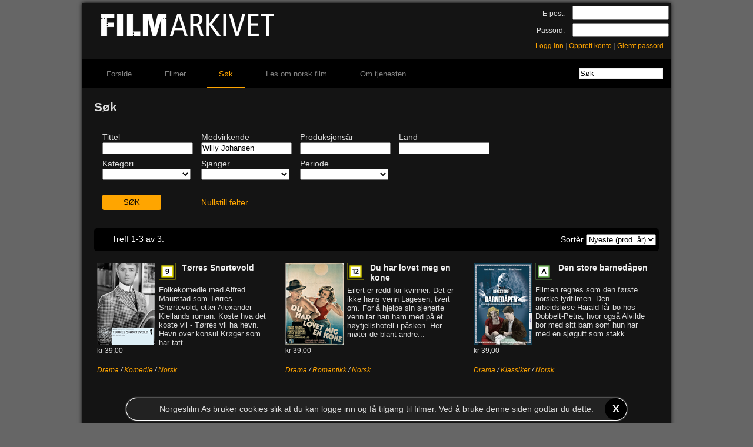

--- FILE ---
content_type: text/html; charset=utf-8
request_url: https://filmarkivet.no/film/search.aspx?searchmode=combined&person=Willy+Johansen
body_size: 10699
content:


<!DOCTYPE html>
<html lang="nb">
<head>
    <!-- Google Tag Manager (noscript) -->
    <noscript><iframe src="https://www.googletagmanager.com/ns.html?id=G-N68Y625WCZ"
                      height="0" width="0" style="display:none;visibility:hidden"></iframe></noscript>
    <!-- End Google Tag Manager (noscript) -->
    <!-- Google Tag Manager -->
    <script>(function (w, d, s, l, i) {
                w[l] = w[l] || []; w[l].push({
                    'gtm.start':
                        new Date().getTime(), event: 'gtm.js'
                }); var f = d.getElementsByTagName(s)[0],
                    j = d.createElement(s), dl = l != 'dataLayer' ? '&l=' + l : ''; j.async = true; j.src =
                        'https://www.googletagmanager.com/gtm.js?id=' + i + dl; f.parentNode.insertBefore(j, f);
                })(window, document, 'script', 'dataLayer', 'G-N68Y625WCZ');</script>
    <!-- End Google Tag Manager -->
    <!-- Google Analytics (gtag) code -->
    <script async src="https://www.googletagmanager.com/gtag/js?id=G-N68Y625WCZ"></script>
    <script>
        window.dataLayer = window.dataLayer || [];
        function gtag() { dataLayer.push(arguments); }
        gtag('js', new Date());
        gtag('config', 'G-N68Y625WCZ');
    </script>
    <!-- End Google Analytics (gtag) code -->
    <meta name="keywords" content="Filmer, Norske Filmer, Utenlandske Filmer, Independent film, Kortfilm, Storfilmer, Klassikere, Klikkefilm, Streaming, Leie av film, Nettfilm, Video On Demand, Lei film på nett, Bredbåndsfilm" /><meta id="ctl00_metaDescription" name="description" content="Vi har filmene du ikke finner andre steder. Kortfilm? Dokumentar? Spillefilm? Sjekk her!" /><meta name="viewport" content="width=device-width" /><title>
	Søk - Filmarkivet
</title><link rel="stylesheet" type="text/css" media="all" href="../content/css/cookieInfo.css" /><link rel="alternate" title="Filmarkivet RSS" href="../xmlfeeds/rss.ashx?list=new" type="application/rss+xml" /><link rel="shortcut icon" type="image/ico" href="/favicon.ico" />
    <link href="../content/css/catalog.min.css" rel="stylesheet" type="text/css" />
<link href="/content/css/filmarkivet.min.css" type="text/css" rel="stylesheet" /></head>
<body>
<form method="post" action="./search.aspx?searchmode=combined&amp;person=Willy+Johansen" id="aspnetForm">
<div class="aspNetHidden">
<input type="hidden" name="__EVENTTARGET" id="__EVENTTARGET" value="" />
<input type="hidden" name="__EVENTARGUMENT" id="__EVENTARGUMENT" value="" />
<input type="hidden" name="__LASTFOCUS" id="__LASTFOCUS" value="" />
<input type="hidden" name="__VIEWSTATE" id="__VIEWSTATE" value="/wEPDwUJLTgzNzI0MzI4DxYGHgtDdXJyZW50UGFnZWYeClNlYXJjaE1vZGUFCGNvbWJpbmVkHgdNYXhQYWdlAgEWAmYPZBYEAgEPZBYCAgIPFgIeB2NvbnRlbnQFWFZpIGhhciBmaWxtZW5lIGR1IGlra2UgZmlubmVyIGFuZHJlIHN0ZWRlci4gS29ydGZpbG0/IERva3VtZW50YXI/IFNwaWxsZWZpbG0/[base64]/Z2VucmU9MTgiPktvbWVkaWU8L2E+IC8gPGEgaHJlZj0iY2F0YWxvZy5hc3B4P2dlbnJlPTIzIj5Ob3JzazwvYT5kAgMPDxYCHwVoZGQCAQ9kFgICAQ8PFgQfCwUTdGVtcGxhdGVXcmFwcGVyIGFibx8MAgIWBB8NBSpsb2NhdGlvbi5ocmVmPSdkZXRhaWxzLmFzcHg/[base64]/[base64]/Z2VucmU9MTciPktsYXNzaWtlcjwvYT4gLyA8YSBocmVmPSJjYXRhbG9nLmFzcHg/[base64]" />
</div>

<script type="text/javascript">
//<![CDATA[
var theForm = document.forms['aspnetForm'];
if (!theForm) {
    theForm = document.aspnetForm;
}
function __doPostBack(eventTarget, eventArgument) {
    if (!theForm.onsubmit || (theForm.onsubmit() != false)) {
        theForm.__EVENTTARGET.value = eventTarget;
        theForm.__EVENTARGUMENT.value = eventArgument;
        theForm.submit();
    }
}
//]]>
</script>



<script src="/content/js/portal.js" type="text/javascript"></script>
<script src="/content/js/jquery.min.js" type="text/javascript"></script>
<script src="/content/js/jquery.json-2.2.min.js" type="text/javascript"></script>
<script src="/content/js/jquery.cookie.js" type="text/javascript"></script>
<script src="/content/js/CookieInfo.js" type="text/javascript"></script>
<script type="text/javascript">
//<![CDATA[
var _gaq = _gaq || [];
_gaq.push(['_setAccount', 'UA-3520931-2']);
_gaq.push(['_trackPageview']);

(function () {
    var ga = document.createElement('script'); ga.type = 'text/javascript'; ga.async = true;
    ga.src = ('https:' == document.location.protocol ? 'https://ssl' : 'http://www') + '.google-analytics.com/ga.js';
    var s = document.getElementsByTagName('script')[0]; s.parentNode.insertBefore(ga, s);
})();//]]>
</script>

<div class="aspNetHidden">

	<input type="hidden" name="__VIEWSTATEGENERATOR" id="__VIEWSTATEGENERATOR" value="F7C0CB97" />
	<input type="hidden" name="__EVENTVALIDATION" id="__EVENTVALIDATION" value="/[base64]/e6hkNBaUzzvi3BBbbdKAiZCU+K9Gria1q82ll0QjN3UMPMaSElm3e29fvGyCpFsae9rKBIOleBsZnylLQAaOhC+vOu6/uMeiScVOngzdIycRagrb+XIMnlQJrxeaT0HWQ6id/G9ibzTI5XBeFZDMGvBY41tPi9CI7X8j2pKX1IM8co8moqXAa55imHZAx45I97d5KTJ1s1/VK0DW1Wu0Uc8uWFKHSC8K9bDjRZfJTjLjlgM65gc7hLyA4AZHGDAfzF6UsKatK7tOmYToZTv1d0PWl7C9xM2oFaOY+D63KuJimv+DhbBYaDKF+kdlZ9/QSA9TnM45trn0CeioSMJU6YWrNDwH6RcKbYw1RKgUeEgwbJP+Ul1+Sz4dPzwHwhoKW2JX2zKXxB9ymuC6jg3WIlckut/Fon3uxSAn3aNcRkNIBkj9eSDiX4EO0rPPcaxXif2qyvDwHSOcjw2QkrsH+oypC+bHkm6eevaXd5j/jRMFAXTFE0FMbd/eoyZ8ggdyHJeitzJozhI/wKxSZ5iECwodeZMxCrnRGM24T8Kx0/K7p/EumfAmlsAhztU0sd0aaTn7Oz3tmA0bQfzUN5LvsEn4cwhE2j4bqqLArfzHO1YqRJzIiL9g8MBqm2E//w3bJj5Bpv49g9u40oBUe+7O3zKVz9vx/84nea0amA1OpupcRbkOX1Fx1re/PJyYj8/8dQkXTXAt/7OrajL7rbNnbjj8uE8MAEetRYhGaJn/bdNR3ZBOrXr102WPjrUEiznTs0NvFnecGv1YXOnrF1+9jMmNp91sTtCJfdK1syY6IL2RhZpqNyTpEwh+l5RLcaeqcMRbuzduKxTlQn+YmhYjFXmOS8HINHj8WGgknR1Vh0lB+BiOA/KQkJFdB+ELqcVpTBa6cHe5AiXw+5jj2hjjGRIEa2r50VYxkCNFJ3Z3kmJl5Eq/7FeZ7HBF1oj" />
</div>
    
    <script>
    // <![CDATA[
        function KeyDownHandler(e, o, f) {
            try {
                var key = e ? e.which : window.event.keyCode;
                if (!key) key = e.keyCode;

                if (key == 13) {
                    if (f || $(".loginta").is(":selected")) {
                        if (e && e.preventDefault) e.preventDefault();

                        e.cancelBubble = true;
                        e.returnValue = false;

                        $("#" + o).click();
                    }
                }
            }
            catch (Err) {
            }
        }
    // ]]>
    </script>
    <div id="ctl00_WelcomeMsg">

</div>
    <div id="fa-wrapper">
        <div id="fa-header">
            <a class="headerlink" href="../"><img src="../content/img/portal/filmarkivet_header.png" /></a>
        </div>
        <div id="ctl00_LoginPanel1" class="userlogin">
	
            <table id="ctl00_Login1" cellspacing="0" cellpadding="0" style="border-collapse:collapse;">
		<tr>
			<td>
                    <div class="login-row">
                        <label for="ctl00_Login1_UserName" id="ctl00_Login1_UserNameLabel" class="loginl">E-post:</label>
                        <input name="ctl00$Login1$UserName" type="text" id="ctl00_Login1_UserName" class="loginta" onKeyPress="KeyDownHandler(event,&#39;ctl00_Login1_LoginButton&#39;,false)" style="width:160px;" />
                    </div>
                    <div class="login-row">
                    <label for="ctl00_Login1_Password" id="ctl00_Login1_PasswordLabel" class="loginl">Passord:</label>
                    <input name="ctl00$Login1$Password" type="password" id="ctl00_Login1_Password" class="loginta" onKeyPress="KeyDownHandler(event,&#39;ctl00_Login1_LoginButton&#39;,true)" style="width:160px;" />
                    </div>
                    <div class="login-links">
                        <a id="ctl00_Login1_LoginButton2" href="javascript:__doPostBack(&#39;ctl00$Login1$LoginButton2&#39;,&#39;&#39;)">Logg inn</a>
                        <span class="separator">|</span>
                        <a id="ctl00_Login1_RegisterAccount" href="../user/create_account.aspx">Opprett konto</a>
                        <span class="separator">|</span>
                        <a id="ctl00_Login1_ForgotPassword" href="../user/recover_password.aspx">Glemt passord</a>
                        <input type="submit" name="ctl00$Login1$LoginButton" value="Logg inn" id="ctl00_Login1_LoginButton" class="hiddenbutton" />
                    </div>
                    <div style="color: Red;">
                        
                    </div>
                </td>
		</tr>
	</table>
        
</div>
        
        <div id="menu-wrapper">
            
            <ul>
                <li class="inactive"><a id="ctl00_menuitem1" href="../">Forside</a></li>
                <li class="inactive"><a id="ctl00_menuitem2" href="catalog.aspx">Filmer</a></li>
                <li class="active"><a id="ctl00_menuitem3" href="search.aspx">Søk</a></li>
                
                    <li class="inactive"><a id="ctl00_menuitemNewsNew" href="../content/news/Artikler.aspx">Les om norsk film</a></li>
                
                <li class="inactive"><a id="ctl00_menuitem4" href="../content/news/Artikler.aspx?pid=2078">Om tjenesten</a></li>
            </ul>
            <div id="ctl00_searchwrapper" class="search-wrapper" onkeypress="javascript:return WebForm_FireDefaultButton(event, &#39;ctl00_searchbutton&#39;)">
	
                <input name="ctl00$searchstring" type="text" value="Søk" id="ctl00_searchstring" class="searchstring" onblur="javascript:if(this.value == &#39;&#39;) { this.value=this.defaultValue; }" onfocus="javascript:if(this.value == this.defaultValue) { this.value=&#39;&#39;; }" />
                <input type="submit" name="ctl00$searchbutton" value="Søk" id="ctl00_searchbutton" class="hiddenbutton" />
            
</div>
            <br style="clear: both;" />
        </div>
        <div id="content">
            <div id="frontpagecolumn2">
                
                
    <div style="margin: 20px;">
        <h2>
            Søk</h2>
        <br />

        <div id="ctl00_MainContent_advancedsearchwrapper" class="advancedsearchwrapper" onkeypress="javascript:return WebForm_FireDefaultButton(event, &#39;ctl00_MainContent_advsearchbutton&#39;)">
	
            <fieldset>                
                <div>
                    <label for="title">
                        Tittel</label><br />
                    <input name="ctl00$MainContent$title" type="text" maxlength="200" id="ctl00_MainContent_title" class="advsearchtextbox" /></div>
                <div>
                    <label for="person">
                        Medvirkende</label><br />
                    <input name="ctl00$MainContent$person" type="text" value="Willy Johansen" maxlength="100" id="ctl00_MainContent_person" title="Skuespiller, produsent, regi, rettighetshaver o.a." class="advsearchtextbox" /></div>
                <div>
                    <label for="year">
                        Produksjonsår</label><br />
                    <input name="ctl00$MainContent$year" type="text" maxlength="150" id="ctl00_MainContent_year" title="F.eks. 1995,1996,2002-2004" class="advsearchtextbox" /></div>
                <div>
                    <label for="country">
                        Land</label><br />
                    <input name="ctl00$MainContent$country" type="text" maxlength="150" id="ctl00_MainContent_country" title="F.eks. Norge" class="advsearchtextbox" /></div>
                <br style="clear: left;" />
                <div>
                    <label for="categorylist">
                        Kategori</label><br />
                    <select name="ctl00$MainContent$categorylist" id="ctl00_MainContent_categorylist" class="advsearchselect" style="width:150px;">
		<option selected="selected" value="-1"></option>
		<option value="1">Spillefilm</option>
		<option value="2">Dokumentar</option>
		<option value="3">Kortfilm</option>
		<option value="7">Historisk</option>
		<option value="4">Reklame</option>
		<option value="8">Undervisning</option>

	</select>
                </div>
                <div>
                    <label for="genrelist">
                        Sjanger</label><br />
                    <select name="ctl00$MainContent$genrelist" id="ctl00_MainContent_genrelist" class="advsearchselect" style="width:150px;">
		<option selected="selected" value="-1"></option>
		<option value="13">Action</option>
		<option value="20">Animasjon</option>
		<option value="22">Barn/Familie</option>
		<option value="14">Drama</option>
		<option value="16">Gr&#248;sser</option>
		<option value="18">Komedie</option>
		<option value="17">Klassiker</option>
		<option value="26">Musikk</option>
		<option value="27">Romantikk</option>
		<option value="19">Thriller</option>
		<option value="32">Eventyr</option>
		<option value="33">Dokumentar</option>
		<option value="23">Norsk</option>
		<option value="24">Utenlandsk</option>

	</select>
                </div>
                <div>
                    <label for="periodlist">
                        Periode</label><br />
                    <select name="ctl00$MainContent$periodlist" id="ctl00_MainContent_periodlist" class="advsearchselect" style="width:150px;">
		<option selected="selected" value="0"></option>
		<option value="2010">2010- </option>
		<option value="2000">2000-2009</option>
		<option value="1990">1990-1999</option>
		<option value="1980">1980-1989</option>
		<option value="1970">1970-1979</option>
		<option value="1960">1960-1969</option>
		<option value="1950">1950-1959</option>
		<option value="1940">1940-1949</option>
		<option value="1930">1930-1939</option>
		<option value="1920">1920-1929</option>
		<option value="1910">1910-1919</option>

	</select>
                </div>
                <br style="clear: left;" />
                <div>
                    <br />
                    <input type="submit" name="ctl00$MainContent$advsearchbutton" value="SØK" id="ctl00_MainContent_advsearchbutton" style="width:100px;" /></div>
                <div style="padding-top: 9px;">
                    <br />
                    <a href="javascript:void(0);" onclick="javascript:ResetAdvancedSearch();">Nullstill
                        felter</a></div>
            </fieldset>
        
</div>
        <br />
        <div id="filmlist-wrapper">
            <div class="floatleft filmListHeader">
                <span id="ctl00_MainContent_ListingDesc" class="filmlistDesc"></span>
                <span id="ctl00_MainContent_totalsLabel">Treff 1-3 av 3.</span>
                <div class="floatright">
                    <span id="ctl00_MainContent_sortmodeLabel">Sortèr</span>
                    <select name="ctl00$MainContent$sortmode" onchange="javascript:setTimeout(&#39;__doPostBack(\&#39;ctl00$MainContent$sortmode\&#39;,\&#39;\&#39;)&#39;, 0)" id="ctl00_MainContent_sortmode">
	<option selected="selected" value="newest">Nyeste (prod. &#229;r)</option>
	<option value="oldest">Eldste (prod. &#229;r)</option>
	<option value="titleasc">A-&#197;</option>
	<option value="titledesc">&#197;-A</option>

</select>
                </div>
            </div>
            <br style="clear: both;" />
            <table id="ctl00_MainContent_filmlist" class="filmDataList" cellspacing="0" style="border-collapse:collapse;">
	<tr>
		<td class="filmlist_row1">
                    
                    <div id="ctl00_MainContent_filmlist_ctl00_wrapper" class="templateWrapper abo" onclick="location.href=&#39;details.aspx?filmid=40277&#39;" title="Denne filmen er inkludert i abonnementsordningen.">
			
                        <div class="filmlistposter">
                            <img src="poster.ashx?size=smallposter&id=40277" alt="Tørres Snørtevold"
                                title="Tørres Snørtevold" />
                        </div>
                        <div class="filmcensor">
                            <img id="ctl00_MainContent_filmlist_ctl00_RatingImage" title="Anbefalt aldersgrense 9 &amp;aring;r" class="ratingpic" src="../content/img/portal/r_9_small.png" alt="Anbefalt aldersgrense 9 &amp;aring;r" />
                            
                        </div>
                        <div class="filmlisttitle">
                            <a href="details.aspx?filmid=40277">
                                Tørres Snørtevold</a>
                        </div>
                        <div class="filmlistsummary">
                            Folkekomedie med Alfred Maurstad som Tørres Snørtevold, etter Alexander Kiellands roman.
Koste hva det koste vil - Tørres vil ha hevn. Hevn over konsul Krøger som har tatt...
                        </div>
                        <div class="filmlistprice">
                            kr 39,00
                        </div>
                        <div class="filmInfoContainer">
                            <div class="filmlistgenres">
                                <a href="catalog.aspx?genre=14">Drama</a> / <a href="catalog.aspx?genre=18">Komedie</a> / <a href="catalog.aspx?genre=23">Norsk</a></div>
                        </div>
                        
                        
		</div>
                    
                </td><td class="filmlist_row2">
                    
                    <div id="ctl00_MainContent_filmlist_ctl01_wrapper" class="templateWrapper abo" onclick="location.href=&#39;details.aspx?filmid=400525&#39;" title="Denne filmen er inkludert i abonnementsordningen.">
			
                        <div class="filmlistposter">
                            <img src="poster.ashx?size=smallposter&id=400525" alt="Du har lovet meg en kone"
                                title="Du har lovet meg en kone" />
                        </div>
                        <div class="filmcensor">
                            <img id="ctl00_MainContent_filmlist_ctl01_RatingImage" title="Anbefalt aldersgrense 12 &amp;aring;r" class="ratingpic" src="../content/img/portal/r_12_small.png" alt="Anbefalt aldersgrense 12 &amp;aring;r" />
                            
                        </div>
                        <div class="filmlisttitle">
                            <a href="details.aspx?filmid=400525">
                                Du har lovet meg en kone</a>
                        </div>
                        <div class="filmlistsummary">
                            Eilert er redd for kvinner. Det er ikke hans venn Lagesen, tvert om. For å hjelpe sin sjenerte venn tar han ham med på et høyfjellshotell i påsken. Her møter de blant andre...
                        </div>
                        <div class="filmlistprice">
                            kr 39,00
                        </div>
                        <div class="filmInfoContainer">
                            <div class="filmlistgenres">
                                <a href="catalog.aspx?genre=14">Drama</a> / <a href="catalog.aspx?genre=27">Romantikk</a> / <a href="catalog.aspx?genre=23">Norsk</a></div>
                        </div>
                        
                        
		</div>
                    
                </td><td class="filmlist_row1">
                    
                    <div id="ctl00_MainContent_filmlist_ctl02_wrapper" class="templateWrapper abo" onclick="location.href=&#39;details.aspx?filmid=400092&#39;" title="Denne filmen er inkludert i abonnementsordningen.">
			
                        <div class="filmlistposter">
                            <img src="poster.ashx?size=smallposter&id=400092" alt="Den store barnedåpen"
                                title="Den store barnedåpen" />
                        </div>
                        <div class="filmcensor">
                            <img id="ctl00_MainContent_filmlist_ctl02_RatingImage" title="Passer for alle aldre" class="ratingpic" src="../content/img/portal/r_a_small.png" alt="Passer for alle aldre" />
                            
                        </div>
                        <div class="filmlisttitle">
                            <a href="details.aspx?filmid=400092">
                                Den store barnedåpen</a>
                        </div>
                        <div class="filmlistsummary">
                            Filmen regnes som den første norske lydfilmen. 

Den arbeidsløse Harald får bo hos Dobbelt-Petra, hvor også Alvilde bor med sitt barn som hun har med en sjøgutt som stakk...
                        </div>
                        <div class="filmlistprice">
                            kr 39,00
                        </div>
                        <div class="filmInfoContainer">
                            <div class="filmlistgenres">
                                <a href="catalog.aspx?genre=14">Drama</a> / <a href="catalog.aspx?genre=17">Klassiker</a> / <a href="catalog.aspx?genre=23">Norsk</a></div>
                        </div>
                        
                        
		</div>
                    
                </td>
	</tr>
</table>
            <div id="ctl00_MainContent_Pager" class="filmlistPager" style="display:none;">
                <input type="image" name="ctl00$MainContent$PrevButton" id="ctl00_MainContent_PrevButton" disabled="disabled" class="aspNetDisabled PageBtn" src="../content/img/portal/prev.png" alt="Forrige" style="height:16px;" />
                
                <input type="image" name="ctl00$MainContent$NextButton" id="ctl00_MainContent_NextButton" class="PageBtn" src="../content/img/portal/next.png" alt="Neste" style="height:16px;" />
            </div>
        </div>
    </div>

            </div>
        </div>
        <br style="clear: both;" />
        <div id="fa-footer">
            FILMARKIVET © <a href="https://www.norgesfilm.no/" style="color: #FFA500;">Norgesfilm AS</a> 2026<br />
            Kontakt: <a href="mailto:support@norgesfilm.no" style="color: #FFA500;">support@norgesfilm.no</a><br />
            Ansvarlig redaktør: Anders Koppang-Grønn<br />
            
            <div id="fa-footer-social">
                <div class="facebookLink">
                    <a href="http://www.facebook.com/Filmarkivet" title="Filmarkivet p&aring; Facebook"
                        target="_blank">
                        <img id="ctl00_fLogo" src="../content/img/social/f_logo.png" />
                    </a>
                </div>
                
            </div>
        </div>
    </div>
    
<script src="/WebResource.axd?d=WiyPoyiNO4ec97sm6-q-EkAAceSZnzBkCQ1ze2Nf6DftDuM-JR6A5j2lSYK-J0bRMGfrbm4NXqzPlpPFnn81Q8rSPFE1&amp;t=638901526312636832" type="text/javascript"></script>
</form>
    <div id="cookie-wrapper"></div>
</body>
</html>
